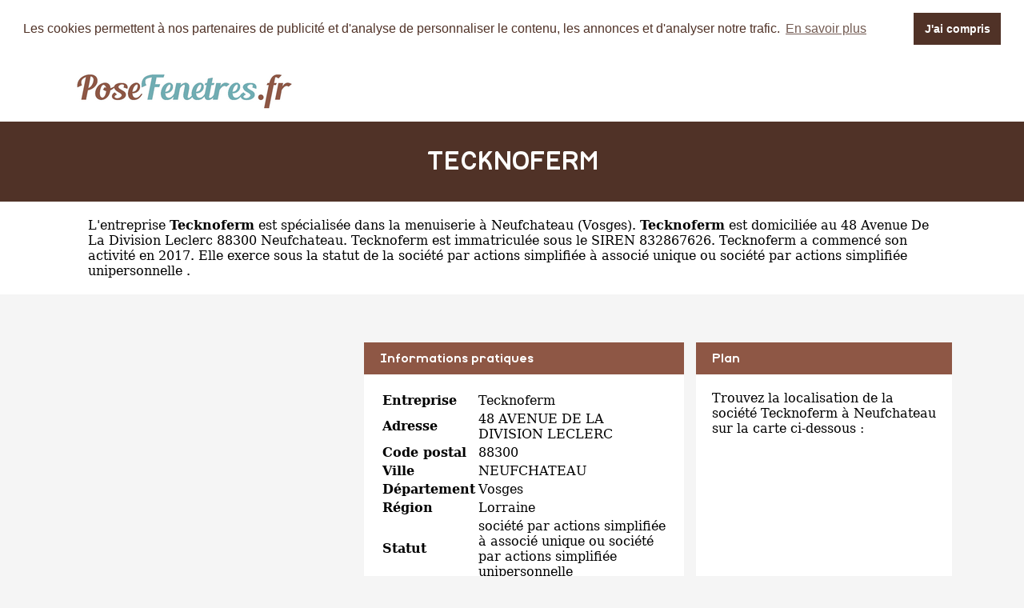

--- FILE ---
content_type: text/html
request_url: https://www.posefenetres.fr/tecknoferm-neufchateau.html
body_size: 3360
content:
<!DOCTYPE html PUBLIC "-//W3C//DTD XHTML 1.0 Strict//EN" "http://www.w3.org/TR/xhtml1/DTD/xhtml1-strict.dtd">
<html xmlns="http://www.w3.org/1999/xhtml" xml:lang="fr" lang="fr">
<head>
	<meta charset="UTF-8">
	<title>Tecknoferm à Neufchateau - Pose fenêtres</title>
	<meta name="description" content="Pose fenêtres TECKNOFERM entreprise située 48 AVENUE DE LA DIVISION LECLERC 88300 NEUFCHATEAU - Pose de fenêtres, spécialiste de la menuiserie à Neufchateau (Vosges) dans la région Lorraine - TECKNOFERM, Société par actions simplifiée à associé unique ou société par actions simplifiée unipersonnelle  (siret : 832867626)">
	<meta name="robots" content="index, follow">
	<meta name="format-detection" content="telephone=no">
	<meta name="Language" content="fr"/>
	<meta name="msvalidate.01" content="45BA91909EFA73FC251D6B8ED64239DF" />
	

<meta name="p:domain_verify" content="5c920252e6a244c1a7fa420d154133f3"/>

	<link rel="shortcut icon" href="images/favicon.ico" />
	
	<script src="https://maps.google.com/maps?file=api&amp;v=2&amp;sensor=false&amp;key=AIzaSyDoW7A2Z0vfvRWKtICqLNX68RG6R9zeUJU" type="text/javascript" async defer></script>

		<meta name="viewport" content="width=device-width"/>
		<link rel="stylesheet" href="style.css" type="text/css"/>
		<link rel="stylesheet" media="screen and (min-width:1000px)"  href="style-ordinateur.css" type="text/css"/>
		<link rel="stylesheet" media="screen and (max-width:1000px)"  href="style-smartphone.css" type="text/css"/>
		
			<link rel="stylesheet" type="text/css" href="//cdnjs.cloudflare.com/ajax/libs/cookieconsent2/3.1.0/cookieconsent.min.css" />
<script src="//cdnjs.cloudflare.com/ajax/libs/cookieconsent2/3.1.0/cookieconsent.min.js" async defer></script>
<script async defer>
window.addEventListener("load", function(){
window.cookieconsent.initialise({
  "palette": {
    "popup": {
      "background": "#FFFFFF",
      "text": "#503227"
    },
    "button": {
      "background": "#503227"
    }
  },
    "position": "top",
  "static": true,
  "theme": "dark-top",
  "content": {
    "message": "Les cookies permettent à nos partenaires de publicité et d'analyse de personnaliser le contenu, les annonces et d'analyser notre trafic.",
    "dismiss": "J'ai compris",
    "link": "En savoir plus"
  }
})});
</script>
<!-- Global site tag (gtag.js) - Google Analytics -->
<script async src="https://www.googletagmanager.com/gtag/js?id=UA-110459621-1"></script>
<script>
  window.dataLayer = window.dataLayer || [];
  function gtag(){dataLayer.push(arguments);}
  gtag('js', new Date());

  gtag('config', 'UA-110459621-1');
</script>
<script async src="//pagead2.googlesyndication.com/pagead/js/adsbygoogle.js"></script>
<script>
  (adsbygoogle = window.adsbygoogle || []).push({
    google_ad_client: "ca-pub-1598302612170162",
    enable_page_level_ads: true
  });
</script>
		<script type="text/javascript">
    function initialize() {
      if (GBrowserIsCompatible()) {
		  
        var map = new GMap2(document.getElementById("map_canvas"))
        map.setCenter(new GLatLng(48.3931093,5.7933399), 15);
        map.addControl(new GSmallMapControl());
        map.addControl(new GMapTypeControl()); 
    map.disableScrollWheelZoom();
   map.disableDoubleClickZoom();
		var point = new GLatLng(48.3931093,5.7933399);
 var icon = new GIcon();
      icon.image = "images/marqueur.gif";
      icon.iconSize = new GSize(25, 40);
      icon.shadowSize = new GSize(68, 28);
      icon.iconAnchor = new GPoint(12, 38);
      icon.infoWindowAnchor = new GPoint(12, 0);

		var marqueurhotel = (new GMarker(point, icon));
		map.addOverlay(marqueurhotel);
		marqueurhotel.openInfoWindowHtml("<p align=center><b>TECKNOFERM</b><br/>48 AVENUE DE LA DIVISION LECLERC 88300 NEUFCHATEAU</p>");
      }
    }
    </script>
	
	</head>
<body onload="initialize()" onunload="GUnload()">

<header>
<div class="centrerlebloc">

<a href="https://www.posefenetres.fr"><img src="images/logo.png" alt="PoseFenetres.fr" name="PoseFenetres.fr"/></a>


</div>
</header>


<div class="titrepage">
<div class="centrerlebloc">
<h1>TECKNOFERM</h1>
</div>
</div>
<div itemscope itemtype="http://schema.org/LocalBusiness">

<article class="presentationblanc">
<div class="centrerlebloc">
<div class="contenuentreprisemarge">

L'entreprise <strong itemprop='name'>Tecknoferm</strong> est <a href="neufchateau.html" title="Pose fenêtres NEUFCHATEAU">spécialisée dans la menuiserie à Neufchateau</a> (<a href="vosges.html" title="Fenêtres Vosges">Vosges</a>). <strong>Tecknoferm</strong> est domiciliée au 48 Avenue De La Division Leclerc 88300 Neufchateau. Tecknoferm est immatriculée sous le SIREN 832867626. Tecknoferm a commencé son activité en 2017. Elle exerce sous la statut de la société par actions simplifiée à associé unique ou société par actions simplifiée unipersonnelle .
</div>
</div>
</article>

<div class="centrerlebloc paddingtrentehaut">
	
	</div>

	



	

<div class="centrerlebloc margetrentehaut">

<div class="annoncegauche margetrentehaut">
<script async src="//pagead2.googlesyndication.com/pagead/js/adsbygoogle.js"></script>
<!-- Pose-Fenetres.fr - Liens responsive -->
<ins class="adsbygoogle"
     style="display:block"
     data-ad-client="ca-pub-1598302612170162"
     data-ad-slot="5692879928"
     data-ad-format="link"></ins>
<script>
(adsbygoogle = window.adsbygoogle || []).push({});
</script>



</div><div class="tableaurecap">



<div class="titreentreprise">
<h2 class="titreentreprisemarge">
Informations pratiques
</h2>
</div>
<div class="contenuentreprise">
<div class="contenuentreprisemarge">

<table  itemscope itemtype='http://schema.org/PostalAddress' itemprop='address'>

<tr>
<th>Entreprise</th>
<td itemprop='name'>Tecknoferm</td>
</tr>

<tr>
<th>Adresse</th>
<td itemprop='streetAddress'>48 AVENUE DE LA DIVISION LECLERC</td>
</tr>

<tr>
<th>Code postal</th>
<td itemprop='postalCode'>88300</td>
</tr>

<tr>
<th>Ville</th>
<td itemprop='addressLocality'>NEUFCHATEAU</td>
</tr>

<tr>
<th>Département</th>
<td>Vosges</td>
</tr>

<tr>
<th>Région</th>
<td itemprop='addressRegion'>Lorraine</td>
</tr><tr>
<th>Statut</th>
<td>société par actions simplifiée à associé unique ou société par actions simplifiée unipersonnelle </td>
</tr><tr>
<th>Début d'activité</th>
<td>2017</td>
</tr><tr>
<th>Numéro SIRET</th>
<td>832867626</td>
</tr>

</table>

</div>
</div>



</div><div class="plan">

<div class="titreentreprise">
<h2 class="titreentreprisemarge">
Plan
</h2>
</div>
<div class="contenuentreprise">
<div class="contenuentreprisemarge">
Trouvez la localisation de la société Tecknoferm à Neufchateau sur la carte ci-dessous :<div id="map_canvas" style="width: 100%; height: 230px"></div>



</div>
</div>

</div>


</div>


</div>

	<div class="centrerlebloc paddingtrentehaut">

	</div>
	
	
	
	<div class="centrerlebloc paddingtrentehaut">

<script async src="//pagead2.googlesyndication.com/pagead/js/adsbygoogle.js"></script>
<!-- Pose-Fenetres.fr - Liens responsive -->
<ins class="adsbygoogle"
     style="display:block"
     data-ad-client="ca-pub-1598302612170162"
     data-ad-slot="5692879928"
     data-ad-format="link"></ins>
<script>
(adsbygoogle = window.adsbygoogle || []).push({});
</script>

	</div>
	
<div class="centrerlebloc margetrentehaut">
<h3>A proximite</h3>
	<div class='blocautre margetrentehaut'>
	<div class='blocautrepadding'>
	<div class='autretitre'><a href="maj-entreprise-attigneville.html" title="Menuisier MAJ ENTREPRISE">MAJ ENTREPRISE</a></div>
	<div class='autretitredescription'>407 RUE SAINT LAMBERT 88300 ATTIGNEVILLE</div>
	</div>
	</div>
	<div class='blocautre margetrentehaut'>
	<div class='blocautrepadding'>
	<div class='autretitre'><a href="scala-et-fils-soulosse-sous-saint-elophe.html" title="Menuisier SCALA ET FILS">SCALA ET FILS</a></div>
	<div class='autretitredescription'>RUE ALBERT LOUIS 88630 SOULOSSE SOUS SAINT ELOPHE</div>
	</div>
	</div>
	<div class='blocautre margetrentehaut'>
	<div class='blocautrepadding'>
	<div class='autretitre'><a href="stce-soulosse-sous-saint-elophe.html" title="Menuisier STCE">STCE</a></div>
	<div class='autretitredescription'>4 ROUTE DE FRUZE 88630 SOULOSSE SOUS SAINT ELOPHE</div>
	</div>
	</div>
	<div class='blocautre margetrentehaut'>
	<div class='blocautrepadding'>
	<div class='autretitre'><a href="menuiserie-maire-neufchateau.html" title="Menuisier MENUISERIE MAIRE">MENUISERIE MAIRE</a></div>
	<div class='autretitredescription'>35 RUE PIERRE BEREGOVOY 88300 NEUFCHATEAU</div>
	</div>
	</div>
	</div>




<div class="margetrentehaut">
<div class="centrerlebloc">
<div class="presentationblanc">
<div class="contenuentreprisemarge"><strong>Tecknoferm</strong> est un <strong>menuisier à NEUFCHATEAU</strong>. Nous vous proposons également une sélection d'entreprises pour poser vos fenêtres à NEUFCHATEAU : <a href='maj-entreprise-attigneville.html'>Maj Entreprise</a> à Attigneville à 0km, <a href='scala-et-fils-soulosse-sous-saint-elophe.html'>Scala Et Fils</a> à Soulosse Sous Saint Elophe à 8km, <a href='stce-soulosse-sous-saint-elophe.html'>Stce</a> à Soulosse Sous Saint Elophe à 8km, <a href='menuiserie-maire-neufchateau.html'>Menuiserie Maire</a> à Neufchateau, <a href='nouvelle-ambiance-rebeuville.html'>Nouvelle Ambiance</a> à Rebeuville à 9km, <a href='neo-verandas-neufchateau.html'>Neo Verandas</a> à Neufchateau, <a href='stce-batiment-neufchateau.html'>Stce Batiment</a> à Neufchateau, <a href='menuiserie-fauvet-maxey-sur-meuse.html'>Menuiserie Fauvet</a> à Maxey Sur Meuse à 9.7km, <a href='boye-menuiserie-punerot.html'>Boye Menuiserie</a> à Punerot à 10km et <a href='menuiserie-benoit-vicherey.html'>Menuiserie Benoit</a> à Vicherey à 10.4km.</div>
</div>
</div>
</div>﻿
<footer>

© PoseFenetres.fr - 2026 - <a href="contact.html" title="Contacter PoseFenetres.fr">Contact</a>

</footer>
</body>
</html>

--- FILE ---
content_type: text/html; charset=utf-8
request_url: https://www.google.com/recaptcha/api2/aframe
body_size: 266
content:
<!DOCTYPE HTML><html><head><meta http-equiv="content-type" content="text/html; charset=UTF-8"></head><body><script nonce="a-3zOqgJMEg4tSaSZpa_gw">/** Anti-fraud and anti-abuse applications only. See google.com/recaptcha */ try{var clients={'sodar':'https://pagead2.googlesyndication.com/pagead/sodar?'};window.addEventListener("message",function(a){try{if(a.source===window.parent){var b=JSON.parse(a.data);var c=clients[b['id']];if(c){var d=document.createElement('img');d.src=c+b['params']+'&rc='+(localStorage.getItem("rc::a")?sessionStorage.getItem("rc::b"):"");window.document.body.appendChild(d);sessionStorage.setItem("rc::e",parseInt(sessionStorage.getItem("rc::e")||0)+1);localStorage.setItem("rc::h",'1770144798153');}}}catch(b){}});window.parent.postMessage("_grecaptcha_ready", "*");}catch(b){}</script></body></html>